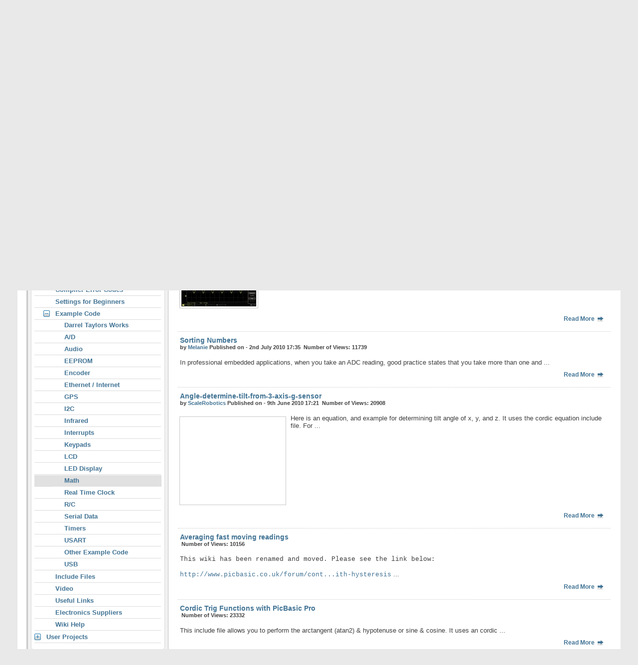

--- FILE ---
content_type: text/html; charset=ISO-8859-1
request_url: https://www.picbasic.co.uk/forum/content.php/163?s=9d4612bc08f0813057cf12ede9b4844f
body_size: 11195
content:
<!DOCTYPE html PUBLIC "-//W3C//DTD XHTML 1.0 Transitional//EN" "http://www.w3.org/TR/xhtml1/DTD/xhtml1-transitional.dtd">
<html xmlns="http://www.w3.org/1999/xhtml" dir="ltr" lang="en">
<head>
    <meta http-equiv="Content-Type" content="text/html; charset=ISO-8859-1" />
<meta http-equiv="Content-Security-Policy" content="upgrade-insecure-requests">
<meta id="e_vb_meta_bburl" name="vb_meta_bburl" content="https://www.picbasic.co.uk/forum" />
<meta http-equiv="X-UA-Compatible" content="IE=9" />
<base href="https://www.picbasic.co.uk/forum/" /><!--[if IE]></base><![endif]-->
<meta name="generator" content="vBulletin 4.1.7" />


	<link rel="Shortcut Icon" href="favicon.ico" type="image/x-icon" />
        <link rel="SHORTCUT ICON" type="image/x-icon" href="https://www.picbasic.co.uk/favicon.ico" />


		<meta name="keywords" content="" />
		<meta name="description" content="" />





	<script type="42e3fd26d4c572c9e42d4d7b-text/javascript" src="clientscript/yui/yuiloader-dom-event/yuiloader-dom-event.js?v=417"></script>
	<script type="42e3fd26d4c572c9e42d4d7b-text/javascript" src="clientscript/yui/connection/connection-min.js?v=417"></script>

<script type="42e3fd26d4c572c9e42d4d7b-text/javascript">
<!--
	var SESSIONURL = "s=e81a7581bf3ab506425f9bc29f67e8af&";
	var SECURITYTOKEN = "guest";
	var IMGDIR_MISC = "images/misc";
	var IMGDIR_BUTTON = "images/buttons";
	var vb_disable_ajax = parseInt("0", 10);
	var SIMPLEVERSION = "417";
	var BBURL = "https://www.picbasic.co.uk/forum";
	var LOGGEDIN = 0 > 0 ? true : false;
	var THIS_SCRIPT = "vbcms";
	var RELPATH = "content.php/163";
	var PATHS = {forum : ""}
// -->
</script>
<script type="42e3fd26d4c572c9e42d4d7b-text/javascript" src="https://www.picbasic.co.uk/forum/clientscript/vbulletin-core.js?v=417"></script>



	<link rel="alternate" type="application/rss+xml" title="MEL PICBASIC Forum RSS Feed" href="https://www.picbasic.co.uk/forum/external.php?type=RSS2" />
	



	<link rel="stylesheet" type="text/css" href="clientscript/vbulletin_css/style00005l/main-rollup.css?d=1677384232" />
        

	<!--[if lt IE 8]>
	<link rel="stylesheet" type="text/css" href="clientscript/vbulletin_css/style00005l/popupmenu-ie.css?d=1677384232" />
	<link rel="stylesheet" type="text/css" href="clientscript/vbulletin_css/style00005l/vbulletin-ie.css?d=1677384232" />
	<link rel="stylesheet" type="text/css" href="clientscript/vbulletin_css/style00005l/vbulletin-chrome-ie.css?d=1677384232" />
	<link rel="stylesheet" type="text/css" href="clientscript/vbulletin_css/style00005l/vbulletin-formcontrols-ie.css?d=1677384232" />
	<link rel="stylesheet" type="text/css" href="clientscript/vbulletin_css/style00005l/editor-ie.css?d=1677384232" />
	<![endif]-->



<!--   adsense  start -->
<center>
 
</center>
<!--   adsense  end -->




<link rel="stylesheet" type="text/css" href="clientscript/vbulletin_css/style00005l/lsa_css.css" />
<script type="42e3fd26d4c572c9e42d4d7b-text/javascript" src="clientscript/ajax_live_search_init.js?v=417"></script> 
    
        <link rel="alternate" type="application/rss+xml" title="MEL PICBASIC Forum - CMS RSS Feed" href="external.php?do=rss&amp;type=newcontent&amp;sectionid=1&amp;days=120&amp;count=10" />
    

    <title>MEL PICBASIC Forum - Add New Section</title>

	
		<link rel="stylesheet" type="text/css" href="clientscript/vbulletin_css/style00005l/cms-rollup.css?d=1677384232" />
	

    <!--[if lt IE 8]>
        <link rel="stylesheet" type="text/css" href="clientscript/vbulletin_css/style00005l/vbcms-ie.css?d=1677384232" />
	<link rel="stylesheet" type="text/css" href="clientscript/vbulletin_css/style00005l/postbit-lite-ie.css?d=1677384232" />
	<link rel="stylesheet" type="text/css" href="clientscript/vbulletin_css/style00005l/postlist-ie.css?d=1677384232" />
    <![endif]-->
    <!--[if lt IE 7]>
	<script type="text/javascript">
		window.LESS_THAN_IE7 = true;
	</script>
    <![endif]-->

 

	<script type="42e3fd26d4c572c9e42d4d7b-text/javascript" src="clientscript/vbulletin_overlay.js?v=417"></script>
	<script type="42e3fd26d4c572c9e42d4d7b-text/javascript" src="clientscript/vbulletin_cms.js?v=417"></script>
	<script type="42e3fd26d4c572c9e42d4d7b-text/javascript" src="clientscript/vbulletin_ajax_htmlloader.js?v=417">
    </script>
    <link rel="stylesheet" type="text/css" href="clientscript/vbulletin_css/style00005l/additional.css?d=1677384232" />

</head>

<body style="text-align:left">

<div class="above_body"> <!-- closing tag is in template navbar -->
<div id="header" class="floatcontainer doc_header">
	<div><a name="top" href="forum.php?s=e81a7581bf3ab506425f9bc29f67e8af" class="logo-image"><img src="images/misc/logo.gif" alt="MEL PICBASIC Forum " /></a></div>
	<div id="toplinks" class="toplinks">
		
			<ul class="nouser">
			
				<li><a href="register.php?s=e81a7581bf3ab506425f9bc29f67e8af" rel="nofollow">Register</a></li>
			
				<li><a href="login.php?do=lostpw?s=e81a7581bf3ab506425f9bc29f67e8af">Forgotten Your Password?</a></li>
				<li>
			<script type="42e3fd26d4c572c9e42d4d7b-text/javascript" src="clientscript/vbulletin_md5.js?v=417"></script>
			<form id="navbar_loginform" action="login.php?s=e81a7581bf3ab506425f9bc29f67e8af&amp;do=login" method="post" onsubmit="if (!window.__cfRLUnblockHandlers) return false; md5hash(vb_login_password, vb_login_md5password, vb_login_md5password_utf, 0)" data-cf-modified-42e3fd26d4c572c9e42d4d7b-="">
				<fieldset id="logindetails" class="logindetails">
					<div>
						<div>
					<input type="text" class="textbox default-value" name="vb_login_username" id="navbar_username" size="10" accesskey="u" tabindex="101" value="User Name" />
					<input type="password" class="textbox" tabindex="102" name="vb_login_password" id="navbar_password" size="10" />
					<input type="text" class="textbox default-value" tabindex="102" name="vb_login_password_hint" id="navbar_password_hint" size="10" value="Password" style="display:none;" />
					<input type="submit" class="loginbutton" tabindex="104" value="Log in" title="Enter your username and password in the boxes provided to login, or click the 'register' button to create a profile for yourself." accesskey="s" />
						</div>
					</div>
				</fieldset>
				<div id="remember" class="remember">
					<label for="cb_cookieuser_navbar"><input type="checkbox" name="cookieuser" value="1" id="cb_cookieuser_navbar" class="cb_cookieuser_navbar" accesskey="c" tabindex="103" /> Remember Me?</label>
				</div>

				<input type="hidden" name="s" value="e81a7581bf3ab506425f9bc29f67e8af" />
				<input type="hidden" name="securitytoken" value="guest" />
				<input type="hidden" name="do" value="login" />
				<input type="hidden" name="vb_login_md5password" />
				<input type="hidden" name="vb_login_md5password_utf" />
			</form>
			<script type="42e3fd26d4c572c9e42d4d7b-text/javascript">
			YAHOO.util.Dom.setStyle('navbar_password_hint', "display", "inline");
			YAHOO.util.Dom.setStyle('navbar_password', "display", "none");
			vB_XHTML_Ready.subscribe(function()
			{
			//
				YAHOO.util.Event.on('navbar_username', "focus", navbar_username_focus);
				YAHOO.util.Event.on('navbar_username', "blur", navbar_username_blur);
				YAHOO.util.Event.on('navbar_password_hint', "focus", navbar_password_hint);
				YAHOO.util.Event.on('navbar_password', "blur", navbar_password);
			});
			
			function navbar_username_focus(e)
			{
			//
				var textbox = YAHOO.util.Event.getTarget(e);
				if (textbox.value == 'User Name')
				{
				//
					textbox.value='';
					textbox.style.color='#303030';
				}
			}

			function navbar_username_blur(e)
			{
			//
				var textbox = YAHOO.util.Event.getTarget(e);
				if (textbox.value == '')
				{
				//
					textbox.value='User Name';
					textbox.style.color='#828282';
				}
			}
			
			function navbar_password_hint(e)
			{
			//
				var textbox = YAHOO.util.Event.getTarget(e);
				
				YAHOO.util.Dom.setStyle('navbar_password_hint', "display", "none");
				YAHOO.util.Dom.setStyle('navbar_password', "display", "inline");
				YAHOO.util.Dom.get('navbar_password').focus();
			}

			function navbar_password(e)
			{
			//
				var textbox = YAHOO.util.Event.getTarget(e);
				
				if (textbox.value == '')
				{
					YAHOO.util.Dom.setStyle('navbar_password_hint', "display", "inline");
					YAHOO.util.Dom.setStyle('navbar_password', "display", "none");
				}
			}
			</script>
				</li>
				
			</ul>
		
	</div>
	<!--  start display browser type mod -->

	<!-- <div class="ad_global_header"> -->
		<!--  -->
		<!--   -->
	<!-- </div> -->
<br>
<br>
<p align="right"><b><font size="1" face="Arial"><font color="white"> Hello Unregistered ,
<script type="42e3fd26d4c572c9e42d4d7b-text/javascript">

   var nVer = navigator.appVersion;
var nAgt = navigator.userAgent;
var browserName  = navigator.appName;
var fullVersion  = ''+parseFloat(navigator.appVersion); 
var majorVersion = parseInt(navigator.appVersion,10);
var nameOffset,verOffset,ix;

// In Opera, the true version is after "Opera" or after "Version"
if ((verOffset=nAgt.indexOf("Opera"))!=-1) {
 browserName = "Opera";
 fullVersion = nAgt.substring(verOffset+6);
 if ((verOffset=nAgt.indexOf("Version"))!=-1) 
   fullVersion = nAgt.substring(verOffset+8);
}
// In MSIE, the true version is after "MSIE" in userAgent
else if ((verOffset=nAgt.indexOf("MSIE"))!=-1) {
 browserName = "Microsoft Internet Explorer";
 fullVersion = nAgt.substring(verOffset+5);
}
// In Chrome, the true version is after "Chrome" 
else if ((verOffset=nAgt.indexOf("Chrome"))!=-1) {
 browserName = "Chrome";
 fullVersion = nAgt.substring(verOffset+7);
}
// In Safari, the true version is after "Safari" or after "Version" 
else if ((verOffset=nAgt.indexOf("Safari"))!=-1) {
 browserName = "Safari";
 fullVersion = nAgt.substring(verOffset+7);
 if ((verOffset=nAgt.indexOf("Version"))!=-1) 
   fullVersion = nAgt.substring(verOffset+8);
}
// In Firefox, the true version is after "Firefox" 
else if ((verOffset=nAgt.indexOf("Firefox"))!=-1) {
 browserName = "Firefox";
 fullVersion = nAgt.substring(verOffset+8);
}
// In most other browsers, "name/version" is at the end of userAgent 
else if ( (nameOffset=nAgt.lastIndexOf(' ')+1) < 
          (verOffset=nAgt.lastIndexOf('/')) ) 
{
 browserName = nAgt.substring(nameOffset,verOffset);
 fullVersion = nAgt.substring(verOffset+1);
 if (browserName.toLowerCase()==browserName.toUpperCase()) {
  browserName = navigator.appName;
 }
}
// trim the fullVersion string at semicolon/space if present
if ((ix=fullVersion.indexOf(";"))!=-1)
   fullVersion=fullVersion.substring(0,ix);
if ((ix=fullVersion.indexOf(" "))!=-1)
   fullVersion=fullVersion.substring(0,ix);

majorVersion = parseInt(''+fullVersion,10);
if (isNaN(majorVersion)) {
 fullVersion  = ''+parseFloat(navigator.appVersion); 
 majorVersion = parseInt(navigator.appVersion,10);
}

document.write('' 
 +' browsing with   ('+browserName+') Version ('+fullVersion+') <br>' 
)</script>




<div id="google_translate_element"></div><script type="42e3fd26d4c572c9e42d4d7b-text/javascript">
function googleTranslateElementInit() {
  new google.translate.TranslateElement({pageLanguage: 'en', layout: google.translate.TranslateElement.InlineLayout.SIMPLE}, 'google_translate_element');
}
</script><script type="42e3fd26d4c572c9e42d4d7b-text/javascript" src="//translate.google.com/translate_a/element.js?cb=googleTranslateElementInit"></script>





</color></font></b></div>
<p align="right"><b><font size="2" face="Arial"></p>

<!--  end of display browser type mod -->


	<hr />
</div>
<div id="navbar" class="navbar">

	<ul id="navtabs" class="navtabs floatcontainer">
		
<li class="selected">
	
		<a class="navtab" href="content.php?s=e81a7581bf3ab506425f9bc29f67e8af">Home</a>
	
	<ul class="floatcontainer">
		
		
			
				<li><a href="https://www.picbasic.co.uk/forum/content.php/1-home?s=e81a7581bf3ab506425f9bc29f67e8af">MELabs PICBASIC</a></li>
			
		
		
	</ul>
</li>

		
			<li><a class="navtab" href="forum.php?s=e81a7581bf3ab506425f9bc29f67e8af">Forum</a></li>
		
		
		
			<li><a class="navtab" href="search.php?s=e81a7581bf3ab506425f9bc29f67e8af&amp;do=getdaily&amp;contenttype=vBForum_Post" accesskey="2">What's New</a></li>
		
		<li><a class="navtab" href= "https://www.crownhill.co.uk/category-73.html">Buy Now</a></li><li><a class="navtab" href="content.php?r=5">Wiki</a></li><li><a class="navtab" href="http://dt.picbasic.co.uk/">Interrupts</a></li>
<li><a class="navtab" href="membermap.php" target="_blank">Member Search</a></li>

 
	</ul>

	
	<div id="globalsearch" class="globalsearch">
		<form action="search.php?s=e81a7581bf3ab506425f9bc29f67e8af&amp;do=process" method="post" id="navbar_search" class="navbar_search">
			
			<input type="hidden" name="securitytoken" value="guest" />
			<input type="hidden" name="do" value="process" />
			<span class="textboxcontainer"><span><input id="lsa_input" type="text" value="" name="query" class="textbox" tabindex="99"/></span></span>
			<span class="buttoncontainer"><span><input type="image" class="searchbutton" src="images/buttons/search.png" name="submit" onclick="if (!window.__cfRLUnblockHandlers) return false; document.getElementById('navbar_search').submit;" tabindex="100" data-cf-modified-42e3fd26d4c572c9e42d4d7b-="" /></span></span>
		</form>
		<ul class="navbar_advanced_search">
			<li><a href="search.php?s=e81a7581bf3ab506425f9bc29f67e8af" accesskey="4">Advanced Search</a></li>
		</ul>
	</div>
	
</div>
</div><!-- closing div for above_body -->

<div class="body_wrapper">
<div id="breadcrumb" class="breadcrumb">
	<ul class="floatcontainer">
		<li class="navbithome"><a href="index.php?s=e81a7581bf3ab506425f9bc29f67e8af" accesskey="1"><img src="images/misc/navbit-home.png" alt="Home" /></a></li>

		
	<li class="navbit"><a href="content.php?s=e81a7581bf3ab506425f9bc29f67e8af">Home</a></li>

	<li class="navbit"><a href="https://www.picbasic.co.uk/forum/content.php/5-Wiki?s=e81a7581bf3ab506425f9bc29f67e8af">Community Area</a></li>

	<li class="navbit"><a href="https://www.picbasic.co.uk/forum/content.php/58?s=e81a7581bf3ab506425f9bc29f67e8af">Example Code</a></li>

		
	<li class="navbit lastnavbit"><span>Math</span></li>

	</ul>
	<hr />
</div>

 
<div id="ad_global_below_navbar"></div>


	<form action="profile.php?do=dismissnotice" method="post" id="notices" class="notices">
		<input type="hidden" name="do" value="dismissnotice" />
		<input type="hidden" name="s" value="s=e81a7581bf3ab506425f9bc29f67e8af&amp;" />
		<input type="hidden" name="securitytoken" value="guest" />
		<input type="hidden" id="dismiss_notice_hidden" name="dismiss_noticeid" value="" />
		<input type="hidden" name="url" value="" />
		<ol>
			<li class="restore" id="navbar_notice_4">
	
	<p>Hello, thank you for visiting the picbasic users forum. Just a little note to remind you that, if your have registeted for a user account and you have not logged in and posted a message, unused accounts are deleted from time to time.</p>
<p>We track user account usage. As part of our general maintenaince and to meet the GDPR requirments, we have elected to delete user accounts that are unused.</p>
<p>We define unused as:</p>
<p><strong>NOT</strong> haveing ever posted a message on the forum</p>
<p>AND</p>
<p><strong>NOT</strong> having logged in for more than 360 days.</p>
<hr />
<p>If you find that your account is deleted, because of inactivity, you will need to contact the forum administrator to have the account re-instated. email: <a href="/cdn-cgi/l/email-protection" class="__cf_email__" data-cfemail="aac6cfd9decfd8eac9d8c5ddc4c2c3c6c684c9c584dfc1">[email&#160;protected]</a></p>
<hr />
<p>&nbsp;</p>
</li>
		</ol>
	</form>



<div class="vbcms_content">
<div id="doc3">
	<div id="bd">
		<div class="yui-gf">
			<div class="yui-u first yui-panel">
				<ul class="list_no_decoration" id="widgetlist_column1">
<li><script data-cfasync="false" src="/cdn-cgi/scripts/5c5dd728/cloudflare-static/email-decode.min.js"></script><script type="42e3fd26d4c572c9e42d4d7b-text/javascript">
<!--
	var IMGDIR_MISC = "images/misc";
	var vb_disable_ajax = parseInt("0", 10);

        /* Start Sections Widget Configuration */
        vbGlobal_SHOW_ALL_TREE_ELEMENTS_THRESHOLD = parseInt("5");
        /* End Seections Widget Configuration */
// -->
</script>
<script type="42e3fd26d4c572c9e42d4d7b-text/javascript" src="clientscript/yui/treeview/treeview-min.js"></script>
<!-- start treeview css -->
<script type="42e3fd26d4c572c9e42d4d7b-text/javascript">
	if (window.loadVbCss) {
		loadVbCss("clientscript/yui/treeview/assets/skins/sam/treeview.css",true);
	}
</script>
<!-- end treeview css -->

<!-- custom treeview styles defined at template: headinclude -->

<!-- END VB Tree-Menu Implementation of YUI TreeView -->
<div class="cms_widget">
	<div class="block">
		<div class="cms_widget_header">
			<h3><img src="images/cms/sections.png" alt="" /> Menu</h3>
		</div>
		<div class="cms_widget_content widget_content">
			<div class="vb-tree-menu">
				<ul >
<li><a href="https://www.picbasic.co.uk/forum/content.php/2?s=e81a7581bf3ab506425f9bc29f67e8af" title="Catalog">Catalog</a>
<ul >
<li><a href="https://www.picbasic.co.uk/forum/content.php/8-PICBASIC-Compiler?s=e81a7581bf3ab506425f9bc29f67e8af" title="PICBASIC Compiler">PICBASIC Compiler</a>
</li>
<li><a href="https://www.picbasic.co.uk/forum/content.php/427-amicus18_1?s=e81a7581bf3ab506425f9bc29f67e8af" title="AMICUS">AMICUS</a>
</li>
<li><a href="https://www.picbasic.co.uk/forum/content.php/9-PIC-Programmers?s=e81a7581bf3ab506425f9bc29f67e8af" title="PIC Programmers">PIC Programmers</a>
</li>
<li><a href="https://www.picbasic.co.uk/forum/content.php/125-Prototyping-PCB?s=e81a7581bf3ab506425f9bc29f67e8af" title="Prototyping PCB">Prototyping PCB</a>
</li>
</ul>
 
</li>
<li><a href="https://www.picbasic.co.uk/forum/content.php/3?s=e81a7581bf3ab506425f9bc29f67e8af" title="Support">Support</a>
<ul >
<li><a href="https://www.picbasic.co.uk/forum/content.php/13?s=e81a7581bf3ab506425f9bc29f67e8af" title="Help">Help</a>
</li>
<li><a href="https://www.picbasic.co.uk/forum/content.php/14?s=e81a7581bf3ab506425f9bc29f67e8af" title="Update Policy">Update Policy</a>
</li>
<li><a href="https://www.picbasic.co.uk/forum/content.php/15?s=e81a7581bf3ab506425f9bc29f67e8af" title="About Us">About Us</a>
</li>
<li><a href="https://www.picbasic.co.uk/forum/content.php/16-Legal-Stuff-(in-no-particular-order)?s=e81a7581bf3ab506425f9bc29f67e8af" title="Legal Stuff (in no particular order)">Legal Stuff (in no particular order)</a>
</li>
</ul>
 
</li>
<li><a href="https://www.picbasic.co.uk/forum/content.php/6-FAQ?s=e81a7581bf3ab506425f9bc29f67e8af" title="FAQ">FAQ</a>
<ul >
<li><a href="https://www.picbasic.co.uk/forum/content.php/80?s=e81a7581bf3ab506425f9bc29f67e8af" title="PICBASIC Pro">PICBASIC Pro</a>
</li>
<li><a href="https://www.picbasic.co.uk/forum/content.php/81?s=e81a7581bf3ab506425f9bc29f67e8af" title="U2 Programmer">U2 Programmer</a>
</li>
<li><a href="https://www.picbasic.co.uk/forum/content.php/82?s=e81a7581bf3ab506425f9bc29f67e8af" title="Field Programmer">Field Programmer</a>
</li>
<li><a href="https://www.picbasic.co.uk/forum/content.php/83?s=e81a7581bf3ab506425f9bc29f67e8af" title="Hid Maker">Hid Maker</a>
</li>
<li><a href="https://www.picbasic.co.uk/forum/content.php/84?s=e81a7581bf3ab506425f9bc29f67e8af" title="Microcode Studio">Microcode Studio</a>
</li>
<li><a href="https://www.picbasic.co.uk/forum/content.php/85?s=e81a7581bf3ab506425f9bc29f67e8af" title="Experimenter Boards">Experimenter Boards</a>
</li>
</ul>
 
</li>
<li><a href="https://www.picbasic.co.uk/forum/content.php/5-Wiki?s=e81a7581bf3ab506425f9bc29f67e8af" title="Community Area">Community Area</a>
<ul >
<li><a href="https://www.picbasic.co.uk/forum/content.php/57-How-To?s=e81a7581bf3ab506425f9bc29f67e8af" title="How To">How To</a>
<ul >
<li><a href="https://www.picbasic.co.uk/forum/content.php/56-Beginners?s=e81a7581bf3ab506425f9bc29f67e8af" title="Beginners">Beginners</a>
</li>
</ul>
 
</li>
<li><a href="https://www.picbasic.co.uk/forum/content.php/364-error-codes?s=e81a7581bf3ab506425f9bc29f67e8af" title="Compiler Error Codes">Compiler Error Codes</a>
</li>
<li><a href="https://www.picbasic.co.uk/forum/content.php/466-settings-for-beginners?s=e81a7581bf3ab506425f9bc29f67e8af" title="Settings for Beginners">Settings for Beginners</a>
</li>
<li><a href="https://www.picbasic.co.uk/forum/content.php/58?s=e81a7581bf3ab506425f9bc29f67e8af" title="Example Code">Example Code</a>
<ul >
<li><a href="https://www.picbasic.co.uk/forum/content.php/517-darrel-taylors-s-works?s=e81a7581bf3ab506425f9bc29f67e8af" title="Darrel Taylors Works">Darrel Taylors Works</a>
</li>
<li><a href="https://www.picbasic.co.uk/forum/content.php/63?s=e81a7581bf3ab506425f9bc29f67e8af" title="A/D">A/D</a>
</li>
<li><a href="https://www.picbasic.co.uk/forum/content.php/64?s=e81a7581bf3ab506425f9bc29f67e8af" title="Audio">Audio</a>
</li>
<li><a href="https://www.picbasic.co.uk/forum/content.php/67?s=e81a7581bf3ab506425f9bc29f67e8af" title="EEPROM">EEPROM</a>
</li>
<li><a href="https://www.picbasic.co.uk/forum/content.php/66?s=e81a7581bf3ab506425f9bc29f67e8af" title="Encoder">Encoder</a>
</li>
<li><a href="https://www.picbasic.co.uk/forum/content.php/452-ethernet-internet?s=e81a7581bf3ab506425f9bc29f67e8af" title="Ethernet / Internet">Ethernet / Internet</a>
</li>
<li><a href="https://www.picbasic.co.uk/forum/content.php/68?s=e81a7581bf3ab506425f9bc29f67e8af" title="GPS">GPS</a>
</li>
<li><a href="https://www.picbasic.co.uk/forum/content.php/69?s=e81a7581bf3ab506425f9bc29f67e8af" title="I2C">I2C</a>
</li>
<li><a href="https://www.picbasic.co.uk/forum/content.php/70?s=e81a7581bf3ab506425f9bc29f67e8af" title="Infrared">Infrared</a>
</li>
<li><a href="https://www.picbasic.co.uk/forum/content.php/71?s=e81a7581bf3ab506425f9bc29f67e8af" title="Interrupts">Interrupts</a>
</li>
<li><a href="https://www.picbasic.co.uk/forum/content.php/72?s=e81a7581bf3ab506425f9bc29f67e8af" title="Keypads">Keypads</a>
</li>
<li><a href="https://www.picbasic.co.uk/forum/content.php/73-LCD?s=e81a7581bf3ab506425f9bc29f67e8af" title="LCD">LCD</a>
</li>
<li><a href="https://www.picbasic.co.uk/forum/content.php/74?s=e81a7581bf3ab506425f9bc29f67e8af" title="LED Display">LED Display</a>
</li>
<li class="active" ><a href="https://www.picbasic.co.uk/forum/content.php/163?s=e81a7581bf3ab506425f9bc29f67e8af" title="Math">Math</a>
</li>
<li><a href="https://www.picbasic.co.uk/forum/content.php/75?s=e81a7581bf3ab506425f9bc29f67e8af" title="Real Time Clock">Real Time Clock</a>
</li>
<li><a href="https://www.picbasic.co.uk/forum/content.php/162?s=e81a7581bf3ab506425f9bc29f67e8af" title="R/C">R/C</a>
</li>
<li><a href="https://www.picbasic.co.uk/forum/content.php/76?s=e81a7581bf3ab506425f9bc29f67e8af" title="Serial Data">Serial Data</a>
</li>
<li><a href="https://www.picbasic.co.uk/forum/content.php/77?s=e81a7581bf3ab506425f9bc29f67e8af" title="Timers">Timers</a>
</li>
<li><a href="https://www.picbasic.co.uk/forum/content.php/78?s=e81a7581bf3ab506425f9bc29f67e8af" title="USART">USART</a>
</li>
<li><a href="https://www.picbasic.co.uk/forum/content.php/79?s=e81a7581bf3ab506425f9bc29f67e8af" title="Other Example Code">Other Example Code</a>
</li>
<li><a href="https://www.picbasic.co.uk/forum/content.php/377-usb?s=e81a7581bf3ab506425f9bc29f67e8af" title="USB">USB</a>
</li>
</ul>
 
</li>
<li><a href="https://www.picbasic.co.uk/forum/content.php/443-include-files?s=e81a7581bf3ab506425f9bc29f67e8af" title="Include Files">Include Files</a>
</li>
<li><a href="https://www.picbasic.co.uk/forum/content.php/59?s=e81a7581bf3ab506425f9bc29f67e8af" title="Video">Video</a>
</li>
<li><a href="https://www.picbasic.co.uk/forum/content.php/60-Useful-Links?s=e81a7581bf3ab506425f9bc29f67e8af" title="Useful Links">Useful Links</a>
</li>
<li><a href="https://www.picbasic.co.uk/forum/content.php/61?s=e81a7581bf3ab506425f9bc29f67e8af" title="Electronics Suppliers">Electronics Suppliers</a>
</li>
<li><a href="https://www.picbasic.co.uk/forum/content.php/62?s=e81a7581bf3ab506425f9bc29f67e8af" title="Wiki Help">Wiki Help</a>
</li>
</ul>
 
</li>
<li><a href="https://www.picbasic.co.uk/forum/content.php/4-Projects?s=e81a7581bf3ab506425f9bc29f67e8af" title="User Projects">User Projects</a>
<ul >
<li><a href="https://www.picbasic.co.uk/forum/content.php/65-Community-Competitions?s=e81a7581bf3ab506425f9bc29f67e8af" title="Community Competitions">Community Competitions</a>
<ul >
<li><a href="https://www.picbasic.co.uk/forum/content.php/284-BigPIC4-Dev-Board?s=e81a7581bf3ab506425f9bc29f67e8af" title="BigPIC4 Dev Board">BigPIC4 Dev Board</a>
</li>
</ul>
 
</li>
<li><a href="https://www.picbasic.co.uk/forum/content.php/28?s=e81a7581bf3ab506425f9bc29f67e8af" title="Aeronautical">Aeronautical</a>
</li>
<li><a href="https://www.picbasic.co.uk/forum/content.php/29?s=e81a7581bf3ab506425f9bc29f67e8af" title="Audio & Music">Audio & Music</a>
</li>
<li><a href="https://www.picbasic.co.uk/forum/content.php/30?s=e81a7581bf3ab506425f9bc29f67e8af" title="Automotive">Automotive</a>
</li>
<li><a href="https://www.picbasic.co.uk/forum/content.php/31?s=e81a7581bf3ab506425f9bc29f67e8af" title="Data Logging">Data Logging</a>
</li>
<li><a href="https://www.picbasic.co.uk/forum/content.php/32?s=e81a7581bf3ab506425f9bc29f67e8af" title="Games">Games</a>
</li>
<li><a href="https://www.picbasic.co.uk/forum/content.php/33?s=e81a7581bf3ab506425f9bc29f67e8af" title="Health & Safety">Health & Safety</a>
</li>
<li><a href="https://www.picbasic.co.uk/forum/content.php/34-Home-amp-Utility?s=e81a7581bf3ab506425f9bc29f67e8af" title="Home & Utility">Home & Utility</a>
</li>
<li><a href="https://www.picbasic.co.uk/forum/content.php/35?s=e81a7581bf3ab506425f9bc29f67e8af" title="Infrared">Infrared</a>
</li>
<li><a href="https://www.picbasic.co.uk/forum/content.php/37?s=e81a7581bf3ab506425f9bc29f67e8af" title="Nautical">Nautical</a>
</li>
<li><a href="https://www.picbasic.co.uk/forum/content.php/36?s=e81a7581bf3ab506425f9bc29f67e8af" title="Opto & Display">Opto & Display</a>
</li>
<li><a href="https://www.picbasic.co.uk/forum/content.php/45?s=e81a7581bf3ab506425f9bc29f67e8af" title="Programming">Programming</a>
</li>
<li><a href="https://www.picbasic.co.uk/forum/content.php/38?s=e81a7581bf3ab506425f9bc29f67e8af" title="Radio / RF">Radio / RF</a>
<ul >
<li><a href="https://www.picbasic.co.uk/forum/content.php/46?s=e81a7581bf3ab506425f9bc29f67e8af" title="Amateur">Amateur</a>
</li>
</ul>
 
</li>
<li><a href="https://www.picbasic.co.uk/forum/content.php/39?s=e81a7581bf3ab506425f9bc29f67e8af" title="Robotics">Robotics</a>
</li>
<li><a href="https://www.picbasic.co.uk/forum/content.php/40-RC-Model?s=e81a7581bf3ab506425f9bc29f67e8af" title="R/C Model">R/C Model</a>
</li>
<li><a href="https://www.picbasic.co.uk/forum/content.php/41?s=e81a7581bf3ab506425f9bc29f67e8af" title="Seasonal">Seasonal</a>
<ul >
<li><a href="https://www.picbasic.co.uk/forum/content.php/47?s=e81a7581bf3ab506425f9bc29f67e8af" title="Easter">Easter</a>
</li>
<li><a href="https://www.picbasic.co.uk/forum/content.php/48?s=e81a7581bf3ab506425f9bc29f67e8af" title="4th of July">4th of July</a>
</li>
<li><a href="https://www.picbasic.co.uk/forum/content.php/49?s=e81a7581bf3ab506425f9bc29f67e8af" title="Halloween">Halloween</a>
</li>
<li><a href="https://www.picbasic.co.uk/forum/content.php/50?s=e81a7581bf3ab506425f9bc29f67e8af" title="Guy Fawkes">Guy Fawkes</a>
</li>
<li><a href="https://www.picbasic.co.uk/forum/content.php/51?s=e81a7581bf3ab506425f9bc29f67e8af" title="Christmas">Christmas</a>
</li>
<li><a href="https://www.picbasic.co.uk/forum/content.php/52?s=e81a7581bf3ab506425f9bc29f67e8af" title="New Year">New Year</a>
</li>
</ul>
 
</li>
<li><a href="https://www.picbasic.co.uk/forum/content.php/396-solar?s=e81a7581bf3ab506425f9bc29f67e8af" title="Solar">Solar</a>
</li>
<li><a href="https://www.picbasic.co.uk/forum/content.php/42?s=e81a7581bf3ab506425f9bc29f67e8af" title="Temperature">Temperature</a>
</li>
<li><a href="https://www.picbasic.co.uk/forum/content.php/43?s=e81a7581bf3ab506425f9bc29f67e8af" title="Test & Measurement">Test & Measurement</a>
</li>
<li><a href="https://www.picbasic.co.uk/forum/content.php/44?s=e81a7581bf3ab506425f9bc29f67e8af" title="Other">Other</a>
</li></ul>
 
</li></ul>
 
			</div>
				<noscript>
					<div class="cms_widget_sectionnav">
						<div class="cms_widget_sectionnav_page">
							
								
									<div class="main_menuitem" style="text-indent:20px">
								
								<a href="https://www.picbasic.co.uk/forum/content.php/2?s=e81a7581bf3ab506425f9bc29f67e8af">Catalog</a></div>
							
								
									<div class="main_menuitem" style="text-indent:40px">
								
								<a href="https://www.picbasic.co.uk/forum/content.php/8-PICBASIC-Compiler?s=e81a7581bf3ab506425f9bc29f67e8af">PICBASIC Compiler</a></div>
							
								
									<div class="main_menuitem" style="text-indent:40px">
								
								<a href="https://www.picbasic.co.uk/forum/content.php/427-amicus18_1?s=e81a7581bf3ab506425f9bc29f67e8af">AMICUS</a></div>
							
								
									<div class="main_menuitem" style="text-indent:40px">
								
								<a href="https://www.picbasic.co.uk/forum/content.php/9-PIC-Programmers?s=e81a7581bf3ab506425f9bc29f67e8af">PIC Programmers</a></div>
							
								
									<div class="main_menuitem" style="text-indent:40px">
								
								<a href="https://www.picbasic.co.uk/forum/content.php/125-Prototyping-PCB?s=e81a7581bf3ab506425f9bc29f67e8af">Prototyping PCB</a></div>
							
								
									<div class="main_menuitem" style="text-indent:20px">
								
								<a href="https://www.picbasic.co.uk/forum/content.php/3?s=e81a7581bf3ab506425f9bc29f67e8af">Support</a></div>
							
								
									<div class="main_menuitem" style="text-indent:40px">
								
								<a href="https://www.picbasic.co.uk/forum/content.php/13?s=e81a7581bf3ab506425f9bc29f67e8af">Help</a></div>
							
								
									<div class="main_menuitem" style="text-indent:40px">
								
								<a href="https://www.picbasic.co.uk/forum/content.php/14?s=e81a7581bf3ab506425f9bc29f67e8af">Update Policy</a></div>
							
								
									<div class="main_menuitem" style="text-indent:40px">
								
								<a href="https://www.picbasic.co.uk/forum/content.php/15?s=e81a7581bf3ab506425f9bc29f67e8af">About Us</a></div>
							
								
									<div class="main_menuitem" style="text-indent:40px">
								
								<a href="https://www.picbasic.co.uk/forum/content.php/16-Legal-Stuff-(in-no-particular-order)?s=e81a7581bf3ab506425f9bc29f67e8af">Legal Stuff (in no particular order)</a></div>
							
								
									<div class="main_menuitem" style="text-indent:20px">
								
								<a href="https://www.picbasic.co.uk/forum/content.php/6-FAQ?s=e81a7581bf3ab506425f9bc29f67e8af">FAQ</a></div>
							
								
									<div class="main_menuitem" style="text-indent:40px">
								
								<a href="https://www.picbasic.co.uk/forum/content.php/80?s=e81a7581bf3ab506425f9bc29f67e8af">PICBASIC Pro</a></div>
							
								
									<div class="main_menuitem" style="text-indent:40px">
								
								<a href="https://www.picbasic.co.uk/forum/content.php/81?s=e81a7581bf3ab506425f9bc29f67e8af">U2 Programmer</a></div>
							
								
									<div class="main_menuitem" style="text-indent:40px">
								
								<a href="https://www.picbasic.co.uk/forum/content.php/82?s=e81a7581bf3ab506425f9bc29f67e8af">Field Programmer</a></div>
							
								
									<div class="main_menuitem" style="text-indent:40px">
								
								<a href="https://www.picbasic.co.uk/forum/content.php/83?s=e81a7581bf3ab506425f9bc29f67e8af">Hid Maker</a></div>
							
								
									<div class="main_menuitem" style="text-indent:40px">
								
								<a href="https://www.picbasic.co.uk/forum/content.php/84?s=e81a7581bf3ab506425f9bc29f67e8af">Microcode Studio</a></div>
							
								
									<div class="main_menuitem" style="text-indent:40px">
								
								<a href="https://www.picbasic.co.uk/forum/content.php/85?s=e81a7581bf3ab506425f9bc29f67e8af">Experimenter Boards</a></div>
							
								
									<div class="main_menuitem" style="text-indent:20px">
								
								<a href="https://www.picbasic.co.uk/forum/content.php/5-Wiki?s=e81a7581bf3ab506425f9bc29f67e8af">Community Area</a></div>
							
								
									<div class="main_menuitem" style="text-indent:40px">
								
								<a href="https://www.picbasic.co.uk/forum/content.php/57-How-To?s=e81a7581bf3ab506425f9bc29f67e8af">How To</a></div>
							
								
									<div class="main_menuitem" style="text-indent:60px">
								
								<a href="https://www.picbasic.co.uk/forum/content.php/56-Beginners?s=e81a7581bf3ab506425f9bc29f67e8af">Beginners</a></div>
							
								
									<div class="main_menuitem" style="text-indent:40px">
								
								<a href="https://www.picbasic.co.uk/forum/content.php/364-error-codes?s=e81a7581bf3ab506425f9bc29f67e8af">Compiler Error Codes</a></div>
							
								
									<div class="main_menuitem" style="text-indent:40px">
								
								<a href="https://www.picbasic.co.uk/forum/content.php/466-settings-for-beginners?s=e81a7581bf3ab506425f9bc29f67e8af">Settings for Beginners</a></div>
							
								
									<div class="main_menuitem" style="text-indent:40px">
								
								<a href="https://www.picbasic.co.uk/forum/content.php/58?s=e81a7581bf3ab506425f9bc29f67e8af">Example Code</a></div>
							
								
									<div class="main_menuitem" style="text-indent:60px">
								
								<a href="https://www.picbasic.co.uk/forum/content.php/517-darrel-taylors-s-works?s=e81a7581bf3ab506425f9bc29f67e8af">Darrel Taylors Works</a></div>
							
								
									<div class="main_menuitem" style="text-indent:60px">
								
								<a href="https://www.picbasic.co.uk/forum/content.php/63?s=e81a7581bf3ab506425f9bc29f67e8af">A/D</a></div>
							
								
									<div class="main_menuitem" style="text-indent:60px">
								
								<a href="https://www.picbasic.co.uk/forum/content.php/64?s=e81a7581bf3ab506425f9bc29f67e8af">Audio</a></div>
							
								
									<div class="main_menuitem" style="text-indent:60px">
								
								<a href="https://www.picbasic.co.uk/forum/content.php/67?s=e81a7581bf3ab506425f9bc29f67e8af">EEPROM</a></div>
							
								
									<div class="main_menuitem" style="text-indent:60px">
								
								<a href="https://www.picbasic.co.uk/forum/content.php/66?s=e81a7581bf3ab506425f9bc29f67e8af">Encoder</a></div>
							
								
									<div class="main_menuitem" style="text-indent:60px">
								
								<a href="https://www.picbasic.co.uk/forum/content.php/452-ethernet-internet?s=e81a7581bf3ab506425f9bc29f67e8af">Ethernet / Internet</a></div>
							
								
									<div class="main_menuitem" style="text-indent:60px">
								
								<a href="https://www.picbasic.co.uk/forum/content.php/68?s=e81a7581bf3ab506425f9bc29f67e8af">GPS</a></div>
							
								
									<div class="main_menuitem" style="text-indent:60px">
								
								<a href="https://www.picbasic.co.uk/forum/content.php/69?s=e81a7581bf3ab506425f9bc29f67e8af">I2C</a></div>
							
								
									<div class="main_menuitem" style="text-indent:60px">
								
								<a href="https://www.picbasic.co.uk/forum/content.php/70?s=e81a7581bf3ab506425f9bc29f67e8af">Infrared</a></div>
							
								
									<div class="main_menuitem" style="text-indent:60px">
								
								<a href="https://www.picbasic.co.uk/forum/content.php/71?s=e81a7581bf3ab506425f9bc29f67e8af">Interrupts</a></div>
							
								
									<div class="main_menuitem" style="text-indent:60px">
								
								<a href="https://www.picbasic.co.uk/forum/content.php/72?s=e81a7581bf3ab506425f9bc29f67e8af">Keypads</a></div>
							
								
									<div class="main_menuitem" style="text-indent:60px">
								
								<a href="https://www.picbasic.co.uk/forum/content.php/73-LCD?s=e81a7581bf3ab506425f9bc29f67e8af">LCD</a></div>
							
								
									<div class="main_menuitem" style="text-indent:60px">
								
								<a href="https://www.picbasic.co.uk/forum/content.php/74?s=e81a7581bf3ab506425f9bc29f67e8af">LED Display</a></div>
							
								
									<div class="active_menuitem" style="text-indent:60px">
								
								<a href="https://www.picbasic.co.uk/forum/content.php/163?s=e81a7581bf3ab506425f9bc29f67e8af">Math</a></div>
							
								
									<div class="main_menuitem" style="text-indent:60px">
								
								<a href="https://www.picbasic.co.uk/forum/content.php/75?s=e81a7581bf3ab506425f9bc29f67e8af">Real Time Clock</a></div>
							
								
									<div class="main_menuitem" style="text-indent:60px">
								
								<a href="https://www.picbasic.co.uk/forum/content.php/162?s=e81a7581bf3ab506425f9bc29f67e8af">R/C</a></div>
							
								
									<div class="main_menuitem" style="text-indent:60px">
								
								<a href="https://www.picbasic.co.uk/forum/content.php/76?s=e81a7581bf3ab506425f9bc29f67e8af">Serial Data</a></div>
							
								
									<div class="main_menuitem" style="text-indent:60px">
								
								<a href="https://www.picbasic.co.uk/forum/content.php/77?s=e81a7581bf3ab506425f9bc29f67e8af">Timers</a></div>
							
								
									<div class="main_menuitem" style="text-indent:60px">
								
								<a href="https://www.picbasic.co.uk/forum/content.php/78?s=e81a7581bf3ab506425f9bc29f67e8af">USART</a></div>
							
								
									<div class="main_menuitem" style="text-indent:60px">
								
								<a href="https://www.picbasic.co.uk/forum/content.php/79?s=e81a7581bf3ab506425f9bc29f67e8af">Other Example Code</a></div>
							
								
									<div class="main_menuitem" style="text-indent:60px">
								
								<a href="https://www.picbasic.co.uk/forum/content.php/377-usb?s=e81a7581bf3ab506425f9bc29f67e8af">USB</a></div>
							
								
									<div class="main_menuitem" style="text-indent:40px">
								
								<a href="https://www.picbasic.co.uk/forum/content.php/443-include-files?s=e81a7581bf3ab506425f9bc29f67e8af">Include Files</a></div>
							
								
									<div class="main_menuitem" style="text-indent:40px">
								
								<a href="https://www.picbasic.co.uk/forum/content.php/59?s=e81a7581bf3ab506425f9bc29f67e8af">Video</a></div>
							
								
									<div class="main_menuitem" style="text-indent:40px">
								
								<a href="https://www.picbasic.co.uk/forum/content.php/60-Useful-Links?s=e81a7581bf3ab506425f9bc29f67e8af">Useful Links</a></div>
							
								
									<div class="main_menuitem" style="text-indent:40px">
								
								<a href="https://www.picbasic.co.uk/forum/content.php/61?s=e81a7581bf3ab506425f9bc29f67e8af">Electronics Suppliers</a></div>
							
								
									<div class="main_menuitem" style="text-indent:40px">
								
								<a href="https://www.picbasic.co.uk/forum/content.php/62?s=e81a7581bf3ab506425f9bc29f67e8af">Wiki Help</a></div>
							
								
									<div class="main_menuitem" style="text-indent:20px">
								
								<a href="https://www.picbasic.co.uk/forum/content.php/4-Projects?s=e81a7581bf3ab506425f9bc29f67e8af">User Projects</a></div>
							
								
									<div class="main_menuitem" style="text-indent:40px">
								
								<a href="https://www.picbasic.co.uk/forum/content.php/65-Community-Competitions?s=e81a7581bf3ab506425f9bc29f67e8af">Community Competitions</a></div>
							
								
									<div class="main_menuitem" style="text-indent:60px">
								
								<a href="https://www.picbasic.co.uk/forum/content.php/284-BigPIC4-Dev-Board?s=e81a7581bf3ab506425f9bc29f67e8af">BigPIC4 Dev Board</a></div>
							
								
									<div class="main_menuitem" style="text-indent:40px">
								
								<a href="https://www.picbasic.co.uk/forum/content.php/28?s=e81a7581bf3ab506425f9bc29f67e8af">Aeronautical</a></div>
							
								
									<div class="main_menuitem" style="text-indent:40px">
								
								<a href="https://www.picbasic.co.uk/forum/content.php/29?s=e81a7581bf3ab506425f9bc29f67e8af">Audio & Music</a></div>
							
								
									<div class="main_menuitem" style="text-indent:40px">
								
								<a href="https://www.picbasic.co.uk/forum/content.php/30?s=e81a7581bf3ab506425f9bc29f67e8af">Automotive</a></div>
							
								
									<div class="main_menuitem" style="text-indent:40px">
								
								<a href="https://www.picbasic.co.uk/forum/content.php/31?s=e81a7581bf3ab506425f9bc29f67e8af">Data Logging</a></div>
							
								
									<div class="main_menuitem" style="text-indent:40px">
								
								<a href="https://www.picbasic.co.uk/forum/content.php/32?s=e81a7581bf3ab506425f9bc29f67e8af">Games</a></div>
							
								
									<div class="main_menuitem" style="text-indent:40px">
								
								<a href="https://www.picbasic.co.uk/forum/content.php/33?s=e81a7581bf3ab506425f9bc29f67e8af">Health & Safety</a></div>
							
								
									<div class="main_menuitem" style="text-indent:40px">
								
								<a href="https://www.picbasic.co.uk/forum/content.php/34-Home-amp-Utility?s=e81a7581bf3ab506425f9bc29f67e8af">Home & Utility</a></div>
							
								
									<div class="main_menuitem" style="text-indent:40px">
								
								<a href="https://www.picbasic.co.uk/forum/content.php/35?s=e81a7581bf3ab506425f9bc29f67e8af">Infrared</a></div>
							
								
									<div class="main_menuitem" style="text-indent:40px">
								
								<a href="https://www.picbasic.co.uk/forum/content.php/37?s=e81a7581bf3ab506425f9bc29f67e8af">Nautical</a></div>
							
								
									<div class="main_menuitem" style="text-indent:40px">
								
								<a href="https://www.picbasic.co.uk/forum/content.php/36?s=e81a7581bf3ab506425f9bc29f67e8af">Opto & Display</a></div>
							
								
									<div class="main_menuitem" style="text-indent:40px">
								
								<a href="https://www.picbasic.co.uk/forum/content.php/45?s=e81a7581bf3ab506425f9bc29f67e8af">Programming</a></div>
							
								
									<div class="main_menuitem" style="text-indent:40px">
								
								<a href="https://www.picbasic.co.uk/forum/content.php/38?s=e81a7581bf3ab506425f9bc29f67e8af">Radio / RF</a></div>
							
								
									<div class="main_menuitem" style="text-indent:60px">
								
								<a href="https://www.picbasic.co.uk/forum/content.php/46?s=e81a7581bf3ab506425f9bc29f67e8af">Amateur</a></div>
							
								
									<div class="main_menuitem" style="text-indent:40px">
								
								<a href="https://www.picbasic.co.uk/forum/content.php/39?s=e81a7581bf3ab506425f9bc29f67e8af">Robotics</a></div>
							
								
									<div class="main_menuitem" style="text-indent:40px">
								
								<a href="https://www.picbasic.co.uk/forum/content.php/40-RC-Model?s=e81a7581bf3ab506425f9bc29f67e8af">R/C Model</a></div>
							
								
									<div class="main_menuitem" style="text-indent:40px">
								
								<a href="https://www.picbasic.co.uk/forum/content.php/41?s=e81a7581bf3ab506425f9bc29f67e8af">Seasonal</a></div>
							
								
									<div class="main_menuitem" style="text-indent:60px">
								
								<a href="https://www.picbasic.co.uk/forum/content.php/47?s=e81a7581bf3ab506425f9bc29f67e8af">Easter</a></div>
							
								
									<div class="main_menuitem" style="text-indent:60px">
								
								<a href="https://www.picbasic.co.uk/forum/content.php/48?s=e81a7581bf3ab506425f9bc29f67e8af">4th of July</a></div>
							
								
									<div class="main_menuitem" style="text-indent:60px">
								
								<a href="https://www.picbasic.co.uk/forum/content.php/49?s=e81a7581bf3ab506425f9bc29f67e8af">Halloween</a></div>
							
								
									<div class="main_menuitem" style="text-indent:60px">
								
								<a href="https://www.picbasic.co.uk/forum/content.php/50?s=e81a7581bf3ab506425f9bc29f67e8af">Guy Fawkes</a></div>
							
								
									<div class="main_menuitem" style="text-indent:60px">
								
								<a href="https://www.picbasic.co.uk/forum/content.php/51?s=e81a7581bf3ab506425f9bc29f67e8af">Christmas</a></div>
							
								
									<div class="main_menuitem" style="text-indent:60px">
								
								<a href="https://www.picbasic.co.uk/forum/content.php/52?s=e81a7581bf3ab506425f9bc29f67e8af">New Year</a></div>
							
								
									<div class="main_menuitem" style="text-indent:40px">
								
								<a href="https://www.picbasic.co.uk/forum/content.php/396-solar?s=e81a7581bf3ab506425f9bc29f67e8af">Solar</a></div>
							
								
									<div class="main_menuitem" style="text-indent:40px">
								
								<a href="https://www.picbasic.co.uk/forum/content.php/42?s=e81a7581bf3ab506425f9bc29f67e8af">Temperature</a></div>
							
								
									<div class="main_menuitem" style="text-indent:40px">
								
								<a href="https://www.picbasic.co.uk/forum/content.php/43?s=e81a7581bf3ab506425f9bc29f67e8af">Test & Measurement</a></div>
							
								
									<div class="main_menuitem" style="text-indent:40px">
								
								<a href="https://www.picbasic.co.uk/forum/content.php/44?s=e81a7581bf3ab506425f9bc29f67e8af">Other</a></div>
							
						</div>
					</div>
				</noscript>			
		</div>
	</div>
</div>

<script type="42e3fd26d4c572c9e42d4d7b-text/javascript">
	initVbTreeMenus(false);
</script></li><li><div class="cms_widget">
	<div class="block">
		<!--  Widget Header -->
		<div class="cms_widget_header">
			<h3>Recent Forum Posts</h3>
		</div>
		<!--   SEARCH RESULTS DATA  -->
		<div class="cms_widget_content widget_content">
			<div class="cms_widget_post_bit widget_post_bit">
	<div class="cms_widget_post_userinfo widget_post_userinfo">
		
		<div class="cms_widget_post_useravatar widget_post_useravatar">
			<a class="comments_member_avatar_link" href="member.php/10628-MOUNTAIN747?s=e81a7581bf3ab506425f9bc29f67e8af">
			
				<img src="images/misc/unknown.gif" alt="MOUNTAIN747" />
			
			</a>
		</div>
		
	</div>
		<div class="cms_widget_post_comment widget_post_comment">
			
			<h4 class="cms_widget_post_header widget_post_header">
				<a href="showthread.php/27104-Pull-down-button-on-Port-B?s=e81a7581bf3ab506425f9bc29f67e8af">Re: Pull down button on Port B</a>
			</h4>
			
			<p class="cms_widget_post_content widget_post_content">Solved:  Microchip Applacation note AN552 <br />
&quot;The series 100&#8486; resistors are used for Electrostatic Discharge (ESD) protection.&quot; <br />
 <br />
OK, I think I was on the right track.   In fact I was considering 100&#8486;... </p>
			<a href="member.php/10628-MOUNTAIN747?s=e81a7581bf3ab506425f9bc29f67e8af">MOUNTAIN747</a> - 18th January 2026, <span class="time">18:31</span> <a href="showthread.php/27104-Pull-down-button-on-Port-B?s=e81a7581bf3ab506425f9bc29f67e8af&amp;p=157861&amp;highlight=#post157861"><img src="images/buttons/lastpost-right.png" alt="Go to last post" /></a>
		</div>
</div><div class="cms_widget_post_bit widget_post_bit">
	<div class="cms_widget_post_userinfo widget_post_userinfo">
		
		<div class="cms_widget_post_useravatar widget_post_useravatar">
			<a class="comments_member_avatar_link" href="member.php/10628-MOUNTAIN747?s=e81a7581bf3ab506425f9bc29f67e8af">
			
				<img src="images/misc/unknown.gif" alt="MOUNTAIN747" />
			
			</a>
		</div>
		
	</div>
		<div class="cms_widget_post_comment widget_post_comment">
			
			<h4 class="cms_widget_post_header widget_post_header">
				<a href="showthread.php/27104-Pull-down-button-on-Port-B?s=e81a7581bf3ab506425f9bc29f67e8af">Re: Pull down button on Port B</a>
			</h4>
			
			<p class="cms_widget_post_content widget_post_content">thanks Richard for the reply.  My point is to limit the current surge when the PortB pin drops from 5v to 0v at the button push.  My thinking is there is a spike of current that may damage the PortB... </p>
			<a href="member.php/10628-MOUNTAIN747?s=e81a7581bf3ab506425f9bc29f67e8af">MOUNTAIN747</a> - 18th January 2026, <span class="time">17:59</span> <a href="showthread.php/27104-Pull-down-button-on-Port-B?s=e81a7581bf3ab506425f9bc29f67e8af&amp;p=157860&amp;highlight=#post157860"><img src="images/buttons/lastpost-right.png" alt="Go to last post" /></a>
		</div>
</div><div class="cms_widget_post_bit widget_post_bit">
	<div class="cms_widget_post_userinfo widget_post_userinfo">
		
		<div class="cms_widget_post_useravatar widget_post_useravatar">
			<a class="comments_member_avatar_link" href="member.php/22168-richard?s=e81a7581bf3ab506425f9bc29f67e8af">
			
				<img src="image.php?s=e81a7581bf3ab506425f9bc29f67e8af&amp;u=22168&amp;dateline=1705115377&amp;type=thumb"  alt="richard" />
			
			</a>
		</div>
		
	</div>
		<div class="cms_widget_post_comment widget_post_comment">
			
			<h4 class="cms_widget_post_header widget_post_header">
				<a href="showthread.php/27104-Pull-down-button-on-Port-B?s=e81a7581bf3ab506425f9bc29f67e8af">Re: Pull down button on Port B</a>
			</h4>
			
			<p class="cms_widget_post_content widget_post_content">if your query is to do with ameliorating  effect of debounce capacitor <br />
 <br />
google ai says </p>
			<a href="member.php/22168-richard?s=e81a7581bf3ab506425f9bc29f67e8af">richard</a> - 18th January 2026, <span class="time">01:07</span> <a href="showthread.php/27104-Pull-down-button-on-Port-B?s=e81a7581bf3ab506425f9bc29f67e8af&amp;p=157859&amp;highlight=#post157859"><img src="images/buttons/lastpost-right.png" alt="Go to last post" /></a>
		</div>
</div><div class="cms_widget_post_bit widget_post_bit">
	<div class="cms_widget_post_userinfo widget_post_userinfo">
		
		<div class="cms_widget_post_useravatar widget_post_useravatar">
			<a class="comments_member_avatar_link" href="member.php/10628-MOUNTAIN747?s=e81a7581bf3ab506425f9bc29f67e8af">
			
				<img src="images/misc/unknown.gif" alt="MOUNTAIN747" />
			
			</a>
		</div>
		
	</div>
		<div class="cms_widget_post_comment widget_post_comment">
			
			<h4 class="cms_widget_post_header widget_post_header">
				<a href="showthread.php/27104-Pull-down-button-on-Port-B?s=e81a7581bf3ab506425f9bc29f67e8af">Pull down button on Port B</a>
			</h4>
			
			<p class="cms_widget_post_content widget_post_content">Using weak pullups on port B of 16f1936.  A button to ground will cause an interrupt on IOCBN.   <br />
Question: should I use a low value  resistor in line with this pull down button? <br />
 <br />
Wayne </p>
			<a href="member.php/10628-MOUNTAIN747?s=e81a7581bf3ab506425f9bc29f67e8af">MOUNTAIN747</a> - 17th January 2026, <span class="time">20:28</span> <a href="showthread.php/27104-Pull-down-button-on-Port-B?s=e81a7581bf3ab506425f9bc29f67e8af&amp;p=157858&amp;highlight=#post157858"><img src="images/buttons/lastpost-right.png" alt="Go to last post" /></a>
		</div>
</div><div class="cms_widget_post_bit widget_post_bit">
	<div class="cms_widget_post_userinfo widget_post_userinfo">
		
		<div class="cms_widget_post_useravatar widget_post_useravatar">
			<a class="comments_member_avatar_link" href="member.php/55654-PaulMaker?s=e81a7581bf3ab506425f9bc29f67e8af">
			
				<img src="images/misc/unknown.gif" alt="PaulMaker" />
			
			</a>
		</div>
		
	</div>
		<div class="cms_widget_post_comment widget_post_comment">
			
			<h4 class="cms_widget_post_header widget_post_header">
				<a href="showthread.php/27103-Error-compiling-with-DT-Interrupts?s=e81a7581bf3ab506425f9bc29f67e8af">Re: Error compiling with DT Interrupts</a>
			</h4>
			
			<p class="cms_widget_post_content widget_post_content">Hi Richard, <br />
 <br />
thank you so much for your quick reply. <br />
 <br />
And once again you are 100% correct. <br />
How could i be so blind? <br />
 <br />
Thanks. It now compiles correctly. </p>
			<a href="member.php/55654-PaulMaker?s=e81a7581bf3ab506425f9bc29f67e8af">PaulMaker</a> - 16th January 2026, <span class="time">23:18</span> <a href="showthread.php/27103-Error-compiling-with-DT-Interrupts?s=e81a7581bf3ab506425f9bc29f67e8af&amp;p=157857&amp;highlight=#post157857"><img src="images/buttons/lastpost-right.png" alt="Go to last post" /></a>
		</div>
</div><div class="cms_widget_post_bit widget_post_bit">
	<div class="cms_widget_post_userinfo widget_post_userinfo">
		
		<div class="cms_widget_post_useravatar widget_post_useravatar">
			<a class="comments_member_avatar_link" href="member.php/22168-richard?s=e81a7581bf3ab506425f9bc29f67e8af">
			
				<img src="image.php?s=e81a7581bf3ab506425f9bc29f67e8af&amp;u=22168&amp;dateline=1705115377&amp;type=thumb"  alt="richard" />
			
			</a>
		</div>
		
	</div>
		<div class="cms_widget_post_comment widget_post_comment">
			
			<h4 class="cms_widget_post_header widget_post_header">
				<a href="showthread.php/27103-Error-compiling-with-DT-Interrupts?s=e81a7581bf3ab506425f9bc29f67e8af">Re: Error compiling with DT Interrupts</a>
			</h4>
			
			<p class="cms_widget_post_content widget_post_content">INT_Handler   USART_RX_INT, _RxISR,   PBP,  yes <br />
 <br />
dt ints does not have an interrupt called USART_RX_INT  perhaps you mean RX_INT </p>
			<a href="member.php/22168-richard?s=e81a7581bf3ab506425f9bc29f67e8af">richard</a> - 16th January 2026, <span class="time">22:22</span> <a href="showthread.php/27103-Error-compiling-with-DT-Interrupts?s=e81a7581bf3ab506425f9bc29f67e8af&amp;p=157856&amp;highlight=#post157856"><img src="images/buttons/lastpost-right.png" alt="Go to last post" /></a>
		</div>
</div><div class="cms_widget_post_bit widget_post_bit">
	<div class="cms_widget_post_userinfo widget_post_userinfo">
		
		<div class="cms_widget_post_useravatar widget_post_useravatar">
			<a class="comments_member_avatar_link" href="member.php/55654-PaulMaker?s=e81a7581bf3ab506425f9bc29f67e8af">
			
				<img src="images/misc/unknown.gif" alt="PaulMaker" />
			
			</a>
		</div>
		
	</div>
		<div class="cms_widget_post_comment widget_post_comment">
			
			<h4 class="cms_widget_post_header widget_post_header">
				<a href="showthread.php/27103-Error-compiling-with-DT-Interrupts?s=e81a7581bf3ab506425f9bc29f67e8af">Error compiling with DT Interrupts</a>
			</h4>
			
			<p class="cms_widget_post_content widget_post_content">Hi guys, <br />
 <br />
i'm a bit lost with a very small and simple program which does not compile when using DT interrupt library on the 18F2580. <br />
 <br />
I was hopping someone more inteligent could help figure out... </p>
			<a href="member.php/55654-PaulMaker?s=e81a7581bf3ab506425f9bc29f67e8af">PaulMaker</a> - 16th January 2026, <span class="time">21:48</span> <a href="showthread.php/27103-Error-compiling-with-DT-Interrupts?s=e81a7581bf3ab506425f9bc29f67e8af&amp;p=157855&amp;highlight=#post157855"><img src="images/buttons/lastpost-right.png" alt="Go to last post" /></a>
		</div>
</div>
		</div>
	</div>
</div></li>
</ul>
			</div>
			<div class="yui-u yui-panel">
				<ul class="list_no_decoration" id="widgetlist_column2">
<li>

	<div class="title">
	<!-- section page title div -->
		<h1 class="header">
			<span>Math</span>
			
			
				<a href="external.php?do=rss&amp;type=newcontent&amp;sectionid=163&amp;days=120&amp;count=10"><img src="images/misc/rss_40b.png" alt="RSS Feed" /></a>
			
		</h1>
		
			
		

	</div>
	<!-- closes section page title div -->
	

	<div id="section_content">
		
	<div class="fullwidth">
		<!-- styles defined in template: headinclude -->



<div class="article_preview">
	
	<div class="title">
		<h3 class="article_preview">
			<a href="https://www.picbasic.co.uk/forum/content.php/497-How-to-calculate-the-32bit-tuning-value-for-the-AD9850-DDS-chip.?s=e81a7581bf3ab506425f9bc29f67e8af"><span>How to calculate the 32bit tuning value for the AD9850 DDS chip.</span></a>&nbsp;
		
		</h3>
	</div>
	

	
	<div class="cms_article_username">
		
			by <div class="popupmenu memberaction">
	<a class="username offline popupctrl" href="member.php/1695-HenrikOlsson?s=e81a7581bf3ab506425f9bc29f67e8af" title="HenrikOlsson is offline"><strong>HenrikOlsson</strong></a>
	<ul class="popupbody popuphover memberaction_body">
		<li class="left">
			<img src="images/site_icons/profile.png" alt="" />
			<a href="member.php/1695-HenrikOlsson?s=e81a7581bf3ab506425f9bc29f67e8af">
				View Profile
			</a>
		</li>
		
		<li class="right">
			<img src="images/site_icons/forum.png" alt="" />
			<a href="search.php?s=e81a7581bf3ab506425f9bc29f67e8af&amp;do=finduser&amp;userid=1695&amp;contenttype=vBForum_Post&amp;showposts=1" rel="nofollow">
				View Forum Posts
			</a>
		</li>
		
		
		
		
		
		
		
		
		<li class="right">
			<img src="images/site_icons/article.png" alt="" />
			<a href="list.php/author/1695-HenrikOlsson" rel="nofollow">
				View Articles
			</a>
		</li>
		

		

		
		
	</ul>
</div>

		

		
            
                    Published on - 5th January 2013  12:39
            

			
				&nbsp;&nbsp;
			
		

		
			&nbsp;Number of Views: 14354&nbsp;
		

 		

	</div>
	
	


	<div class="fullwidth article_preview_contents showpreviewonly restore">
		
			
				<a href="https://www.picbasic.co.uk/forum/content.php/497-How-to-calculate-the-32bit-tuning-value-for-the-AD9850-DDS-chip.?s=e81a7581bf3ab506425f9bc29f67e8af">
				<img class="cms_article_preview_image" src="https://www.picbasic.co.uk/forum/attachment.php?attachmentid=6802&amp;cid=18&amp;thumb=1" alt="Article Preview" /></a>
			
		
		<div>
                        <br />
			<div class="cms_article_txt_content postcontainer">
			This Wiki article shows two possible ways to calculate the 32bit tuning value for the AD9850 DDS syntesizer chip using PBP.
			...
			</div>
		</div>
	</div>

	<div class="fullwidth">

		
			<span class="cms_article_readmore"><a href="https://www.picbasic.co.uk/forum/content.php/497-How-to-calculate-the-32bit-tuning-value-for-the-AD9850-DDS-chip.?s=e81a7581bf3ab506425f9bc29f67e8af">Read More <img src="images/cms/read_more-right.png" alt="Read More" /></a>
			</span>
		

		
	</div>
</div>

	</div>

	<div class="fullwidth cms_separator">
		<!-- styles defined in template: headinclude -->



<div class="article_preview">
	
	<div class="title">
		<h3 class="article_preview">
			<a href="https://www.picbasic.co.uk/forum/content.php/226-Sorting-Numbers?s=e81a7581bf3ab506425f9bc29f67e8af"><span>Sorting Numbers</span></a>&nbsp;
		
		</h3>
	</div>
	

	
	<div class="cms_article_username">
		
			by <div class="popupmenu memberaction">
	<a class="username offline popupctrl" href="member.php/101-Melanie?s=e81a7581bf3ab506425f9bc29f67e8af" title="Melanie is offline"><strong><span style="font-weight: bold;">Melanie</span></strong></a>
	<ul class="popupbody popuphover memberaction_body">
		<li class="left">
			<img src="images/site_icons/profile.png" alt="" />
			<a href="member.php/101-Melanie?s=e81a7581bf3ab506425f9bc29f67e8af">
				View Profile
			</a>
		</li>
		
		<li class="right">
			<img src="images/site_icons/forum.png" alt="" />
			<a href="search.php?s=e81a7581bf3ab506425f9bc29f67e8af&amp;do=finduser&amp;userid=101&amp;contenttype=vBForum_Post&amp;showposts=1" rel="nofollow">
				View Forum Posts
			</a>
		</li>
		
		
		
		
		
		
		
		
		<li class="right">
			<img src="images/site_icons/article.png" alt="" />
			<a href="list.php/author/101-Melanie" rel="nofollow">
				View Articles
			</a>
		</li>
		

		

		
		
	</ul>
</div>

		

		
            
                    Published on - 2nd July 2010  17:35
            

			
		

		
			&nbsp;Number of Views: 11739&nbsp;
		

 		

	</div>
	
	


	<div class="fullwidth article_preview_contents showpreviewonly restore">
		
			
		
		<div>
                        <br />
			<div class="cms_article_txt_content postcontainer">
			In professional embedded applications, when you take an ADC reading, good practice states that you take more than one and
			...
			</div>
		</div>
	</div>

	<div class="fullwidth">

		
			<span class="cms_article_readmore"><a href="https://www.picbasic.co.uk/forum/content.php/226-Sorting-Numbers?s=e81a7581bf3ab506425f9bc29f67e8af">Read More <img src="images/cms/read_more-right.png" alt="Read More" /></a>
			</span>
		

		
	</div>
</div>

	</div>

	<div class="fullwidth cms_separator">
		<!-- styles defined in template: headinclude -->



<div class="article_preview">
	
	<div class="title">
		<h3 class="article_preview">
			<a href="https://www.picbasic.co.uk/forum/content.php/210-Angle-determine-tilt-from-3-axis-g-sensor?s=e81a7581bf3ab506425f9bc29f67e8af"><span>Angle-determine-tilt-from-3-axis-g-sensor</span></a>&nbsp;
		
		</h3>
	</div>
	

	
	<div class="cms_article_username">
		
			by <div class="popupmenu memberaction">
	<a class="username offline popupctrl" href="member.php/2373-ScaleRobotics?s=e81a7581bf3ab506425f9bc29f67e8af" title="ScaleRobotics is offline"><strong><span style="font-weight: bold;">ScaleRobotics</span></strong></a>
	<ul class="popupbody popuphover memberaction_body">
		<li class="left">
			<img src="images/site_icons/profile.png" alt="" />
			<a href="member.php/2373-ScaleRobotics?s=e81a7581bf3ab506425f9bc29f67e8af">
				View Profile
			</a>
		</li>
		
		<li class="right">
			<img src="images/site_icons/forum.png" alt="" />
			<a href="search.php?s=e81a7581bf3ab506425f9bc29f67e8af&amp;do=finduser&amp;userid=2373&amp;contenttype=vBForum_Post&amp;showposts=1" rel="nofollow">
				View Forum Posts
			</a>
		</li>
		
		
		
		
		
		
		
		
		<li class="right">
			<img src="images/site_icons/article.png" alt="" />
			<a href="list.php/author/2373-ScaleRobotics" rel="nofollow">
				View Articles
			</a>
		</li>
		

		

		
		
	</ul>
</div>

		

		
            
                    Published on - 9th June 2010  17:21
            

			
		

		
			&nbsp;Number of Views: 20908&nbsp;
		

 		

	</div>
	
	


	<div class="fullwidth article_preview_contents showpreviewonly restore">
		
			
				
<object class="restrain" type="application/x-shockwave-flash" width="640" height="385" data="https://www.youtube.com/v/PFVfjWyK9vs">
	<param name="movie" value="http://www.youtube.com/v/PFVfjWyK9vs" />
	<param name="wmode" value="transparent" />
</object>
 
			
		
		<div>
                        <br />
			<div class="cms_article_txt_content postcontainer">
			Here is an equation, and example for determining tilt angle of x, y, and z. It uses the cordic equation include file. For
			...
			</div>
		</div>
	</div>

	<div class="fullwidth">

		
			<span class="cms_article_readmore"><a href="https://www.picbasic.co.uk/forum/content.php/210-Angle-determine-tilt-from-3-axis-g-sensor?s=e81a7581bf3ab506425f9bc29f67e8af">Read More <img src="images/cms/read_more-right.png" alt="Read More" /></a>
			</span>
		

		
	</div>
</div>

	</div>

	<div class="fullwidth cms_separator">
		<!-- styles defined in template: headinclude -->



<div class="article_preview">
	
	<div class="title">
		<h3 class="article_preview">
			<a href="https://www.picbasic.co.uk/forum/content.php/208-Averaging-fast-moving-readings?s=e81a7581bf3ab506425f9bc29f67e8af"><span>Averaging fast moving readings</span></a>&nbsp;
		
		</h3>
	</div>
	

	
	<div class="cms_article_username">
		

		

		
			&nbsp;Number of Views: 10156&nbsp;
		

 		

	</div>
	
	


	<div class="fullwidth article_preview_contents showpreviewonly restore">
		
			
		
		<div>
                        <br />
			<div class="cms_article_txt_content postcontainer">
			<span style="font-family: courier new">This wiki has been renamed and moved. Please see the link below:<br />
<br />
<a href="https://www.picbasic.co.uk/forum/content.php?r=248-Analog-to-digital-averaging-with-hysteresis" target="_blank">http://www.picbasic.co.uk/forum/cont...ith-hysteresis</a></span>
			...
			</div>
		</div>
	</div>

	<div class="fullwidth">

		
			<span class="cms_article_readmore"><a href="https://www.picbasic.co.uk/forum/content.php/208-Averaging-fast-moving-readings?s=e81a7581bf3ab506425f9bc29f67e8af">Read More <img src="images/cms/read_more-right.png" alt="Read More" /></a>
			</span>
		

		
	</div>
</div>

	</div>

	<div class="fullwidth cms_separator">
		<!-- styles defined in template: headinclude -->



<div class="article_preview">
	
	<div class="title">
		<h3 class="article_preview">
			<a href="https://www.picbasic.co.uk/forum/content.php/202-Cordic-Trig-Functions-with-PicBasic-Pro?s=e81a7581bf3ab506425f9bc29f67e8af"><span>Cordic Trig Functions with PicBasic Pro</span></a>&nbsp;
		
		</h3>
	</div>
	

	
	<div class="cms_article_username">
		

		

		
			&nbsp;Number of Views: 23332&nbsp;
		

 		

	</div>
	
	


	<div class="fullwidth article_preview_contents showpreviewonly restore">
		
			
		
		<div>
                        <br />
			<div class="cms_article_txt_content postcontainer">
			This include file allows you to perform the arctangent (atan2) &amp;  hypotenuse or sine &amp; cosine. It uses an cordic
			...
			</div>
		</div>
	</div>

	<div class="fullwidth">

		
			<span class="cms_article_readmore"><a href="https://www.picbasic.co.uk/forum/content.php/202-Cordic-Trig-Functions-with-PicBasic-Pro?s=e81a7581bf3ab506425f9bc29f67e8af">Read More <img src="images/cms/read_more-right.png" alt="Read More" /></a>
			</span>
		

		
	</div>
</div>

	</div>

	<div class="fullwidth cms_separator">
		<!-- styles defined in template: headinclude -->



<div class="article_preview">
	
	<div class="title">
		<h3 class="article_preview">
			<a href="https://www.picbasic.co.uk/forum/content.php/153-N-Bit_MATH?s=e81a7581bf3ab506425f9bc29f67e8af"><span>N-Bit_MATH</span></a>&nbsp;
		
		</h3>
	</div>
	

	
	<div class="cms_article_username">
		
			by <div class="popupmenu memberaction">
	<a class="username offline popupctrl" href="member.php/109-Darrel-Taylor?s=e81a7581bf3ab506425f9bc29f67e8af" title="Darrel Taylor is offline"><strong><span style="font-weight: bold;">Darrel Taylor</span></strong></a>
	<ul class="popupbody popuphover memberaction_body">
		<li class="left">
			<img src="images/site_icons/profile.png" alt="" />
			<a href="member.php/109-Darrel-Taylor?s=e81a7581bf3ab506425f9bc29f67e8af">
				View Profile
			</a>
		</li>
		
		<li class="right">
			<img src="images/site_icons/forum.png" alt="" />
			<a href="search.php?s=e81a7581bf3ab506425f9bc29f67e8af&amp;do=finduser&amp;userid=109&amp;contenttype=vBForum_Post&amp;showposts=1" rel="nofollow">
				View Forum Posts
			</a>
		</li>
		
		
		
		
		
		
		
		
		<li class="right">
			<img src="images/site_icons/article.png" alt="" />
			<a href="list.php/author/109-Darrel Taylor" rel="nofollow">
				View Articles
			</a>
		</li>
		

		

		
		
	</ul>
</div>

		

		

		
			&nbsp;Number of Views: 14682&nbsp;
		

 		
			<span class="cmsrating rating2"></span>
		

	</div>
	
	


	<div class="fullwidth article_preview_contents showpreviewonly restore">
		
			
				<a href="https://www.picbasic.co.uk/forum/content.php/153-N-Bit_MATH?s=e81a7581bf3ab506425f9bc29f67e8af">
				<img class="cms_article_preview_image" src="http://www.pbpgroup.com/files/bargreen.gif" alt="Article Preview" /></a>
			
		
		<div>
                        <br />
			<div class="cms_article_txt_content postcontainer">
			I recently came across these great routines from Alexander Avtanski, on the <a href="http://www.piclist.com/techref/microchip/math/index.htm" target="_blank">PicList</a> ...<br />
<a href="http://avtanski.net/projects/math/" target="_blank">http://avtanski.net/projects/math/</a>
			...
			</div>
		</div>
	</div>

	<div class="fullwidth">

		
			<span class="cms_article_readmore"><a href="https://www.picbasic.co.uk/forum/content.php/153-N-Bit_MATH?s=e81a7581bf3ab506425f9bc29f67e8af">Read More <img src="images/cms/read_more-right.png" alt="Read More" /></a>
			</span>
		

		
	</div>
</div>

	</div>


	<hr class="none" />
	</div>

	
		<script type="42e3fd26d4c572c9e42d4d7b-text/javascript" src="clientscript/vbulletin_lightbox.js?v=417"></script>
		<script type="42e3fd26d4c572c9e42d4d7b-text/javascript">
		<!--
		vBulletin.register_control("vB_Lightbox_Container", "section_content", 3);
		//-->
		</script>
	

	


</li>
</ul>
			</div>
		</div>
	</div>
</div>

</div>

<div style="clear: left">
   
  
</div>

<div id="footer" class="floatcontainer footer">

	<form action="forum.php" method="get" id="footer_select" class="footer_select">

			
		
		
		
	</form>

	<ul id="footer_links" class="footer_links">
		<li><a href="sendmessage.php?s=e81a7581bf3ab506425f9bc29f67e8af" rel="nofollow" accesskey="9">Contact Us</a></li>
		<li><a href="https://www.picbasic.co.uk/forum">Back to Home Page</a></li>
		
		
		<li><a href="archive/index.php?s=e81a7581bf3ab506425f9bc29f67e8af">Archive</a></li>
		<li><a href="http://glowhost.com" target="_blank">Web Hosting</a></li>
		<li><a href="https://www.picbasic.co.uk/forum/content.php?r=22-Privicay-Policy">Privacy Statement</a></li>
		<li><a href="https://www.picbasic.co.uk/forum/content.php?r=22-Privicay-Policy">Terms of Service</a></li>
		<li><a href="content.php/163#top" onclick="if (!window.__cfRLUnblockHandlers) return false; document.location.hash='top'; return false;" data-cf-modified-42e3fd26d4c572c9e42d4d7b-="">Top</a></li>
	</ul>
	
	
	
	
	<script type="42e3fd26d4c572c9e42d4d7b-text/javascript">
	<!--
		// Main vBulletin Javascript Initialization
		vBulletin_init();
	//-->
	</script>
        
</div>
</div> <!-- closing div for body_wrapper -->

<div class="below_body">
<div id="footer_time" class="shade footer_time">All times are GMT +1. The time now is <span class="time">10:19</span>.</div>

<div id="footer_copyright" class="shade footer_copyright">
	<!-- Do not remove this copyright notice -->
	 	Powered by vBulletin&reg;</a><br />Copyright &copy; 2026 vBulletin Solutions, Inc. All rights reserved. <br />Admin by<a href="http://www.crownhill.co.uk" title="Supporting melabs picbasic since 1994">Lester,</a>
<br />PIC, PICmicro, dsPIC,MPLAB,PICBASIC, PICBASIC PRO, PICPROTO, and EPIC are trademarks of Microchip Technology Inc. in the USA and other countries.</a>
	<!-- Do not remove this copyright notice -->	
</div>
<div id="footer_morecopyright" class="shade footer_morecopyright">
	<!-- Do not remove cronimage or your scheduled tasks will cease to function -->
	
	<!-- Do not remove cronimage or your scheduled tasks will cease to function -->
	Copyright © 2023 Crownhill Associates Limited. All rights reserved
</div>

</div><script language="JavaScript" type="42e3fd26d4c572c9e42d4d7b-text/javascript">
<!--
vbphrase['lsa_wait'] = '<div align="center"><b>Please type keyword<\/b><\/div><div align="center">Minimum word length: 2<br \/>Maximum character: 35<br \/>Maximum output results: 100<\/div>';
vbphrase['lsa_loading'] = 'loading...';
vbphrase['live_search'] = 'Live Search';

YAHOO.vBulletin.lsa = new YAHOO.vBulletin.lsaobj("lsa_input", "https://www.picbasic.co.uk/forum");
YAHOO.vBulletin.lsa.min = 2;
//-->
</script> 
<script src="/cdn-cgi/scripts/7d0fa10a/cloudflare-static/rocket-loader.min.js" data-cf-settings="42e3fd26d4c572c9e42d4d7b-|49" defer></script><script defer src="https://static.cloudflareinsights.com/beacon.min.js/vcd15cbe7772f49c399c6a5babf22c1241717689176015" integrity="sha512-ZpsOmlRQV6y907TI0dKBHq9Md29nnaEIPlkf84rnaERnq6zvWvPUqr2ft8M1aS28oN72PdrCzSjY4U6VaAw1EQ==" data-cf-beacon='{"version":"2024.11.0","token":"b20acca1544e40959e1237e0a8c247e0","r":1,"server_timing":{"name":{"cfCacheStatus":true,"cfEdge":true,"cfExtPri":true,"cfL4":true,"cfOrigin":true,"cfSpeedBrain":true},"location_startswith":null}}' crossorigin="anonymous"></script>
</body>
</html>

--- FILE ---
content_type: application/javascript
request_url: https://www.picbasic.co.uk/forum/clientscript/vbulletin_overlay.js?v=417
body_size: 3304
content:
/*======================================================================*\
|| #################################################################### ||
|| # vBulletin 4.1.7
|| # ---------------------------------------------------------------- # ||
|| # Copyright ©2000-2011 vBulletin Solutions Inc. All Rights Reserved. ||
|| # This file may not be redistributed in whole or significant part. # ||
|| # ---------------- VBULLETIN IS NOT FREE SOFTWARE ---------------- # ||
|| # http://www.vbulletin.com | http://www.vbulletin.com/license.html # ||
|| #################################################################### ||
\*======================================================================*/
function vB_Overlay(A,D,C,B){if(AJAX_Compatible&&(typeof vb_disable_ajax=="undefined"||vb_disable_ajax<2)){this.init(A,D,C,B)}}vB_Overlay.prototype.init=function(A,E,C,B){this.flasheractive=false;this.status=0;this.content=null;this.background=null;this.overlaybox=null;this.overlaybox_content=null;this.progressimage=null;this.progressimagesrc=null;this.events_enabled=false;this.savebutton=null;this.cancelbutton=null;this.action=null;this.cancelurl=null;this.finishedurl=null;this.caller=null;this.title=null;this.statusmessage=null;this.disablecontrols=A;this.ajax_req=null;this.loadcontent=(E!=null);this.load_action=E;this.load_caller=B;this.load_args=C;this.orig_width=null;this.orig_height=null;this.events={overlayloadsuccess:new YAHOO.util.CustomEvent("overlayloadsuccess"),overlaysave:new YAHOO.util.CustomEvent("overlaysave"),ajaxloadsuccess:new YAHOO.util.CustomEvent("ajaxloadsuccess")};var D=YAHOO.util.Dom.get("vb_overlay_background");if(!D){this.fetch_overlay_html()}};vB_Overlay.prototype.fetch_overlay_html=function(){if(this.check_status(0)&&!YAHOO.util.Connect.isCallInProgress(this.ajax_req)){this.set_status(2,"Load Overlay HTML");var B="do=overlay&ajax=1"+(typeof (SESSIONURL)!="undefined"?"&"+SESSIONURL:"")+(typeof (SECURITYTOKEN)!="undefined"?"&securitytoken="+SECURITYTOKEN:"")+(typeof (ADMINHASH)!="undefined"?"&adminhash="+ADMINHASH:"");if(getBaseUrl!=undefined&&(base_href=getBaseUrl())){var A=base_href+"ajax.php"}else{var A=typeof (ADMINHASH)!="undefined"?"../ajax.php":"ajax.php"}this.ajax_req=YAHOO.util.Connect.asyncRequest("POST",A,{success:this.show_ajax_response_overlay,failure:this.handle_ajax_error,timeout:vB_Default_Timeout,scope:this},B)}};vB_Overlay.prototype.show_ajax_response_overlay=function(E){if(!this.check_status(2)){return }if(E.responseXML){var B=E.responseXML.getElementsByTagName("error");if(B.length){this.set_status(0,"display - error");alert(B[0].firstChild.nodeValue)}else{document.body.appendChild(string_to_node(E.responseXML.getElementsByTagName("html")[0].firstChild.nodeValue));var C=YAHOO.util.Dom.get("vb_overlay_background");this.background=document.body.appendChild(C);var A=YAHOO.util.Dom.get("vb_overlay_clearbackground");this.clearbackground=document.body.appendChild(A);var D=YAHOO.util.Dom.get("vb_overlay_overlaybox");if(is_moz){YAHOO.util.Dom.setStyle(D,"position","fixed")}this.overlaybox=document.body.appendChild(D);this.overlaybox_content=YAHOO.util.Dom.get("vb_overlay_overlaybox_content");this.savebox=YAHOO.util.Dom.get("vb_overlay_savebox");var F=YAHOO.util.Dom.get("vb_overlay_progressimage");this.progressimage=document.body.appendChild(F);this.progressimage.src=IMGDIR_MISC+"/lightbox_progress.gif";this.savebutton=YAHOO.util.Dom.get("vb_overlay_save");this.cancelbutton=YAHOO.util.Dom.get("vb_overlay_cancel");if(!this.disablecontrols){YAHOO.util.Event.on(this.savebutton,"click",this.save,this,true);YAHOO.util.Event.on(this.cancelbutton,"click",this.cancelform,this,true);YAHOO.util.Event.on(this.savebutton,"mouseover",this.flipbuttoncolor);YAHOO.util.Event.on(this.savebutton,"mouseout",this.flipbuttoncolor);YAHOO.util.Event.on(this.cancelbutton,"mouseover",this.flipbuttoncolor);YAHOO.util.Event.on(this.cancelbutton,"mouseout",this.flipbuttoncolor)}else{YAHOO.util.Dom.setStyle(this.savebutton,"display","none");YAHOO.util.Dom.setStyle(this.cancelbutton,"display","none")}this.closebutton=YAHOO.util.Dom.get("vb_overlay_close");YAHOO.util.Event.on(this.closebutton,"click",this.cancelform,this,true);YAHOO.util.Event.on(this.closebutton,"mouseover",this.flipbuttoncolor);YAHOO.util.Event.on(this.closebutton,"mouseout",this.flipbuttoncolor);this.title=YAHOO.util.Dom.get("vb_overlay_title");this.statusmessage=YAHOO.util.Dom.get("vb_overlay_status");this.events.overlayloadsuccess.fire();if(this.loadcontent){this.loadcontent=false;this.show_ajax(this.load_action,this.load_args,this.load_caller)}}}};vB_Overlay.prototype.show=function(){this.show_background(false);YAHOO.util.Dom.setStyle(this.savebox,"display","");this.show_overlaybox();if(!this.events_enabled){this.enable_events()}};vB_Overlay.prototype.close=function(){this.hideprogress();YAHOO.util.Dom.setStyle(this.background,"display","none");YAHOO.util.Dom.setStyle(this.overlaybox,"display","none");YAHOO.util.Dom.setStyle(this.savebox,"display","none");YAHOO.util.Dom.setStyle(this.overlaybox,"height","auto");YAHOO.util.Dom.setStyle(this.overlaybox,"width","auto");YAHOO.util.Dom.setStyle(this.overlaybox,"overflow","auto");if(this.events_enabled){this.disable_events()}this.set_status(0,"close")};vB_Overlay.prototype.show_html=function(B,C,A){if(this.check_status(0)){this.action=B;this.caller=A;this.show_background();if(this.content){this.content.parentNode.removeChild(this.content)}this.content=YAHOO.util.Dom.get(C);if(this.content){this.contentype="html";this.overlaybox_content.appendChild(this.content);YAHOO.util.Dom.setStyle(this.content,"display","");YAHOO.util.Dom.setStyle(this.savebox,"display","");this.show_overlaybox()}else{this.close()}}};vB_Overlay.prototype.show_ajax=function(C,B,A){if(arguments.length>3){noprogress=arguments[3]}else{noprogress=false}if(this.check_status(0)&&!YAHOO.util.Connect.isCallInProgress(this.ajax_req)){this.set_status(2,"Load Ajax Content");this.show_background(noprogress);this.action=C;this.caller=A;B+="&ajax=1"+(typeof (SESSIONURL)!="undefined"?"&"+SESSIONURL:"")+(typeof (SECURITYTOKEN)!="undefined"?"&securitytoken="+SECURITYTOKEN:"")+(typeof (ADMINHASH)!="undefined"?"&adminhash="+ADMINHASH:"");this.ajax_req=YAHOO.util.Connect.asyncRequest("POST",this.action,{success:this.show_ajax_response_load,failure:this.handle_ajax_error,timeout:vB_Default_Timeout,scope:this},B)}};vB_Overlay.prototype.show_ajax_response_load=function(A){if(!this.check_status(2)){return }if(A.responseXML){this.orig_width=null;this.orig_height=null;this.parse_response(A.responseXML);this.events.ajaxloadsuccess.fire()}else{this.close()}};vB_Overlay.prototype.remove_scripts_from_element=function(E){if(E.getElementsByTagName==undefined){return""}var B,D,A=E.getElementsByTagName("SCRIPT");console.log(E.getElementsByTagName);console.log(B);var C={files:[],inline:[]};for(D=0;D<A.length;D++){B=A[D];if(B.src){C.files.push(B.src)}else{if(B.text){C.inline.push(B.text)}}}while(B=E.getElementsByTagName("script")[0]){B.parentNode.removeChild(B)}return C};vB_Overlay.prototype.run_inline_script=function(scripts,scope){if(!scripts){return }var runner=function(){try{for(var i=0;i<scripts.length;i++){eval(scripts[i])}}catch(exc){console.error("Exception running inline JS (%s): "+scripts[i],exc)}};runner.call(scope)};vB_Overlay.prototype.parse_response=function(E){this.events.overlaysave.unsubscribeAll();var H=E.getElementsByTagName("error");if(H.length){this.set_status(0,"handle_ajax_response - error");var K="";for(var C in H){if(null!=H[C].firstChild){K+=H[C].getAttribute("errcode")+": "+H[C].firstChild.nodeValue+"\n"}}alert(K)}var G=E.getElementsByTagName("url");if(G.length){for(var J=0;J<G.length;J++){switch(G[J].getAttribute("type")){case"cancel":this.cancelurl=G[J].firstChild.nodeValue;break;case"finished":this.finishedurl=G[J].firstChild.nodeValue;break}}}var I=E.getElementsByTagName("title");if(this.title!=undefined&&I.length){this.title.innerHTML=I[0].firstChild.nodeValue}var D=E.getElementsByTagName("html");var F=E.getElementsByTagName("status");if(F.length){var B=F[0].firstChild.nodeValue;this.set_status(3,"")}else{var B=0}var K=E.getElementsByTagName("message");if(B==2){if(K.length){this.hideprogress();this.flasher(K[0].firstChild.nodeValue,50,0.1)}this.close_on_finish();return }else{if(D.length&&(!this.content||B==1)){if(this.content){this.content.parentNode.removeChild(this.content)}this.overlaybox_content.innerHTML=E.getElementsByTagName("html")[0].firstChild.nodeValue;this.content=this.overlaybox_content.firstChild;while(this.content.nodeType!=1&&this.content.nextSibling){this.content=this.content.nextSibling}var A=this.remove_scripts_from_element(this.content);this.run_inline_script(A.inline,this);init_popupmenus(this.overlaybox_content);YAHOO.util.Dom.setStyle(this.content,"display","")}}if(this.content){YAHOO.util.Dom.setStyle(this.savebox,"display","");this.show_overlaybox();if(K.length){this.flasher(K[0].firstChild.nodeValue,50,0.1)}}else{this.close()}};vB_Overlay.prototype.close_on_finish=function(){if(this.flasheractive){thisC=this;setTimeout(function(){thisC.close_on_finish()},10)}else{if(this.finishedurl){window.location=this.finishedurl}else{this.close()}}};vB_Overlay.prototype.flasher=function(D,B,A){this.flasheractive=true;if(A==0.1){this.statusmessage.innerHTML=""}YAHOO.util.Dom.setStyle(this.statusmessage,"opacity",A);this.statusmessage.innerHTML=D;if(A<1){var C=this;setTimeout(function(){C.flasher(D,B,A+0.05)},B)}else{this.flasheractive=false}};vB_Overlay.prototype.slider=function(D,C,A){if(C>0){var E=D.length-C;this.statusmessage.innerHTML=D.substr(E);C++;if(C<=D.length){var B=this;setTimeout(function(){B.slider(D,C,A)},A)}}};vB_Overlay.prototype.show_background=function(A){var B=fetch_viewport_info();YAHOO.util.Dom.setStyle(this.background,"top","0px");YAHOO.util.Dom.setStyle(this.background,"display","");YAHOO.util.Dom.setStyle(this.background,"width",B.w+"px");YAHOO.util.Dom.setStyle(this.background,"height",B.h+"px");YAHOO.util.Dom.setXY(this.background,[B.x,B.y]);viewport_info=null;if(!A){this.showprogress()}if(!this.events_enabled){this.enable_events()}};vB_Overlay.prototype.show_overlaybox=function(C){this.set_status(3,"display - overlaybox");YAHOO.util.Dom.setStyle(this.overlaybox,"display","");var D=fetch_viewport_info();var B=false;var A=false;if(!YAHOO.util.Dom.hasClass(this.overlaybox,this.INSTANCE_ID)){YAHOO.util.Dom.addClass(this.INSTANCE_ID);B=true}if(this.orig_width==null){this.orig_width=this.overlaybox.offsetWidth;this.orig_height=this.overlaybox.offsetHeight}if(D.w-50>this.orig_width){YAHOO.util.Dom.setStyle(this.overlaybox,"width","auto")}else{YAHOO.util.Dom.setStyle(this.overlaybox,"width",((D.w-50)+"px"));YAHOO.util.Dom.setStyle(this.overlaybox,"overflow","auto");A=true}if(D.h-50>this.orig_height){YAHOO.util.Dom.setStyle(this.overlaybox,"height","auto")}else{YAHOO.util.Dom.setStyle(this.overlaybox,"height",((D.h-50)+"px"));YAHOO.util.Dom.setStyle(this.overlaybox,"overflow","auto")}if((D.w-50)>this.overlaybox.offsetWidth&&(D.h-50)>this.overlaybox.offsetHeight){YAHOO.util.Dom.setStyle(this.overlaybox,"overflow","visible")}center_element(this.overlaybox,null,A);viewport_info=null;if(!C){this.hideprogress()}};vB_Overlay.prototype.save=function(A){if(this.check_status(3)&&this.action&&YAHOO.util.Dom.getStyle(this.progressimage,"display")=="none"&&!this.flasheractive){this.showprogress();psuedoform=new vB_Hidden_Form(this.action);psuedoform.add_variable("ajax",1);if(typeof (SECURITYTOKEN)!="undefined"){psuedoform.add_variable("securitytoken",SECURITYTOKEN)}if(typeof (ADMINHASH)!="undefined"){psuedoform.add_variable("adminhash",ADMINHASH)}psuedoform.add_variables_from_object(this.overlaybox);this.events.overlaysave.fire(psuedoform);this.set_status(2,"Save Data");this.ajax_req=YAHOO.util.Connect.asyncRequest("POST",this.action,{success:this.handle_ajax_response_save,failure:this.handle_ajax_error,timeout:vB_Default_Timeout,scope:this},psuedoform.build_query_string())}};vB_Overlay.prototype.handle_ajax_response_save=function(A){this.hideprogress();if(!this.check_status(2)){return }if(A.responseXML){this.parse_response(A.responseXML)}};vB_Overlay.prototype.enable_events=function(){if(!this.events_enabled){YAHOO.util.Event.on(window,"resize",(is_ie?this.handle_viewport_change_ie:this.handle_viewport_change),this,true);YAHOO.util.Event.on(window,"scroll",(is_ie?this.handle_viewport_change_ie:this.handle_viewport_change),this,true);YAHOO.util.Event.on(window,"keydown",this.cancelform,this,true);this.events_enabled=true}};vB_Overlay.prototype.disable_events=function(){if(this.events_enabled){YAHOO.util.Event.removeListener(window,"resize",(is_ie?this.handle_viewport_change_ie:this.handle_viewport_change));YAHOO.util.Event.removeListener(window,"scroll",(is_ie?this.handle_viewport_change_ie:this.handle_viewport_change));this.events_enabled=false}};vB_Overlay.prototype.handle_viewport_change=function(){this.show_background(1);this.show_overlaybox(1)};vB_Overlay.prototype.handle_viewport_change_ie=function(){var A=this;setTimeout(function(){A.handle_viewport_change()},100)};vB_Overlay.prototype.check_status=function(A){if(this.status>=A){return true}else{console.warn("Checked status for %d, found %d",A,this.status);return false}};vB_Overlay.prototype.set_status=function(A,B){console.log("vB_Overlay :: Set status = %d (%s)",A,B);this.status=A};vB_Overlay.prototype.showprogress=function(alt){YAHOO.util.Dom.setStyle(this.clearbackground,"display","");if(typeof (alt)=="undefined"){alt=""}var imagestring="this.progressimage"+alt;var imagetype=eval(imagestring);YAHOO.util.Dom.setStyle(imagetype,"display","");if(!alt){center_element(imagetype)}};vB_Overlay.prototype.hideprogress=function(){YAHOO.util.Dom.setStyle(this.progressimage,"display","none");YAHOO.util.Dom.setStyle(this.clearbackground,"display","none")};vB_Overlay.prototype.flipbuttoncolor=function(A){var B=YAHOO.util.Dom.hasClass(this,"vb_overlay_highlight");if(B){YAHOO.util.Dom.removeClass(this,"vb_overlay_highlight")}else{YAHOO.util.Dom.addClass(this,"vb_overlay_highlight")}};vB_Overlay.prototype.cancelform=function(A){if((A&&A.type=="keydown"&&A.keyCode!=27)||YAHOO.util.Dom.getStyle(this.progressimage,"display")==""||this.flasheractive){return }if(this.cancelurl){window.location=this.cancelurl}else{this.close()}};vB_Overlay.prototype.handle_ajax_error=function(A){this.close();vBulletin_AJAX_Error_Handler(A)};